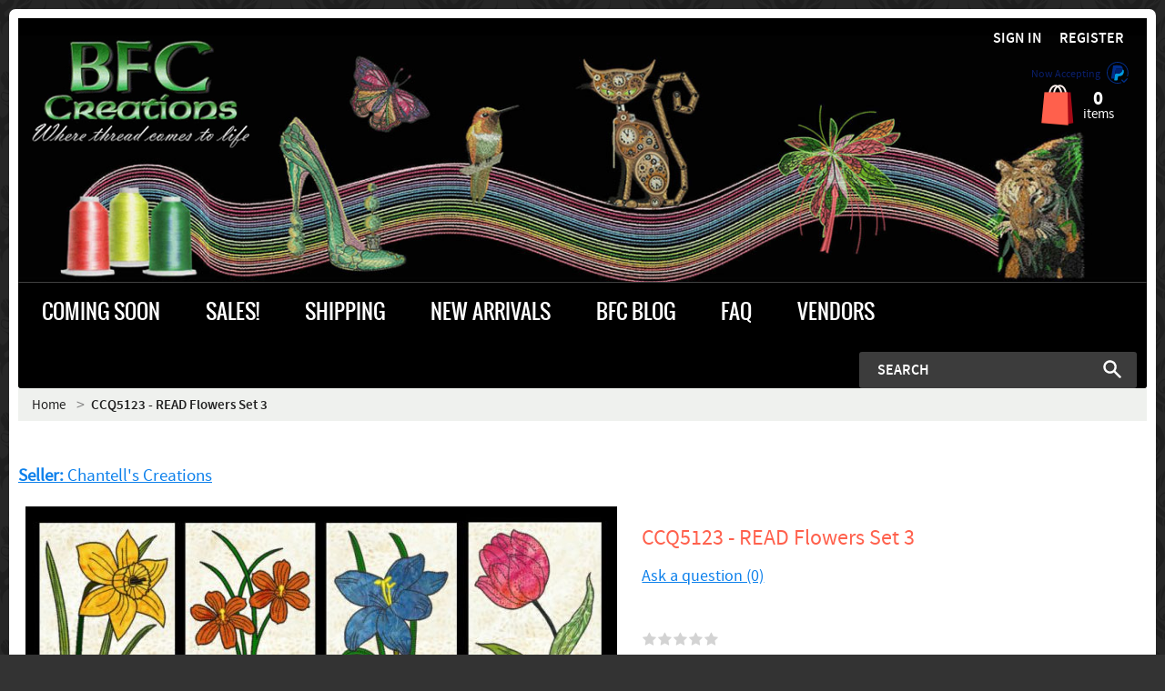

--- FILE ---
content_type: text/html; charset=utf-8
request_url: https://bfc-creations.com/?target=main&widget=XLite%5CView%5CSlidebar&_=1769307042613
body_size: 5101
content:
<div id="94531a5527eb812014a97fba3c39f505" class="ajax-container-loadable ctrl-customer-main widget-slidebar" title="BFC Home Page"  >
<script type='application/json' data-resource>
    {"widget":"XLite\\View\\Slidebar","css":["https:\/\/bfc-creations.com\/var\/resources\/default\/https\/screen\/69e3ed52aac771dc0ebc116ab8981095.css","skins\/customer\/modules\/Qualiteam\/BundleProducts\/custom.css","skins\/customer\/modules\/CDev\/Paypal\/style.css","skins\/customer\/modules\/CDev\/SimpleCMS\/css\/primary_menu.css","skins\/customer\/modules\/XC\/MailChimp\/body\/parts\/mcjs.css","skins\/BeautifullyFashioned\/customer\/style\/fonts\/stylesheet.css","skins\/customer\/modules\/QSL\/FlyoutCategoriesMenu\/flyout-menu.css","skins\/customer\/modules\/CDev\/SimpleCMS\/page\/style.css","var\/theme\/custom.css"],"js":["skins\/common\/vue\/vue.min.js","skins\/common\/vue\/vuex.min.js","skins\/common\/vue\/vue.loadable.js","skins\/common\/vue\/vue.registerComponent.js","skins\/common\/js\/vue\/vue.js","skins\/common\/js\/vue\/component.js","skins\/common\/modules\/XC\/FacebookMarketing\/pixel_core.js","skins\/common\/modules\/XC\/FacebookMarketing\/pixel_event.js","skins\/common\/modules\/CDev\/GoogleAnalytics\/universal\/ga-core.js","skins\/common\/modules\/CDev\/GoogleAnalytics\/universal\/ga-event.js","skins\/common\/modules\/CDev\/GoogleAnalytics\/universal\/action\/ecommerce\/ga-ec-full-refund.js","skins\/common\/modules\/CDev\/GoogleAnalytics\/universal\/action\/ecommerce\/ga-ec-purchase.js","skins\/common\/modules\/CDev\/GoogleAnalytics\/universal\/action\/ecommerce\/ga-ec-core.js","skins\/common\/modules\/CDev\/GoogleAnalytics\/universal\/action\/ecommerce\/ga-ec-change-item.js","skins\/customer\/modules\/CDev\/Paypal\/button\/paypal_commerce_platform\/sdk.js","skins\/customer\/modules\/CDev\/GoogleAnalytics\/universal\/action\/ecommerce\/ga-ec-impressions.js","skins\/customer\/modules\/CDev\/GoogleAnalytics\/universal\/action\/ecommerce\/ga-ec-product-click.js","skins\/customer\/modules\/CDev\/GoogleAnalytics\/universal\/action\/ecommerce\/ga-ec-product-details-shown.js","skins\/customer\/modules\/CDev\/GoogleAnalytics\/universal\/action\/ecommerce\/ga-ec-checkout-step.js","skins\/customer\/modules\/CDev\/GoogleAnalytics\/universal\/action\/ecommerce\/ga-change-shipping.js","skins\/customer\/modules\/CDev\/GoogleAnalytics\/universal\/action\/ecommerce\/ga-change-payment.js","skins\/customer\/modules\/CDev\/GoogleAnalytics\/universal\/action\/ecommerce\/ga-ec-checkout-complete.js","skins\/customer\/js\/jquery.mmenu\/jquery.mmenu.min.all.js","skins\/customer\/js\/slidebar.js","skins\/customer\/modules\/XC\/FacebookMarketing\/pixel\/view_content.js","skins\/customer\/modules\/XC\/FacebookMarketing\/pixel\/product.js","skins\/customer\/modules\/XC\/FacebookMarketing\/pixel\/add_to_cart.js","skins\/BeautifullyFashioned\/customer\/style\/template_js.js","skins\/customer\/modules\/QSL\/FlyoutCategoriesMenu\/flyout-menu.js"]}
</script>
<script type='application/json' data-preloaded-labels>{"widget":"XLite\\View\\Slidebar","labels":{"Menu":"Menu"}}</script>
<nav id="slidebar" data-mobile-navbar>
        <ul>
                    <li class="slidebar-categories">
                <span data-toggle="dropdown">Categories</span>
              <ul class="menu menu-tree catalog-categories catalog-categories-tree">
      
  
      <li >
      <a href="alphabets/" >Alphabets</a>
              <ul class="menu menu-tree">
  
      <li >
      <a href="alphabets/graceful-flora-alphabet/"  class="leaf">Graceful Floral Alphabet</a>
          </li>
      <li >
      <a href="alphabets/christmas-applique-alpha/"  class="leaf">Christmas Applique Alpha</a>
          </li>
      <li >
      <a href="alphabets/cutie-little-animals-alpha/"  class="leaf">Cute Little Animals Alpha</a>
          </li>
      <li >
      <a href="alphabets/lace-alpha/"  class="leaf">Lace Alpha</a>
          </li>
      <li >
      <a href="alphabets/spring-flowers-alphabet/"  class="leaf">Spring Flowers Alphabet</a>
          </li>
    
  </ul>

          </li>
      <li >
      <a href="picasso-style/"  class="leaf">Picasso Style</a>
          </li>
      <li >
      <a href="bargain-corners-1/" >Bargain Corners</a>
              <ul class="menu menu-tree">
  
      <li >
      <a href="bargain-corners-1/friday-specials-bargain-corner/"  class="leaf">Friday Specials Bargain Corner</a>
          </li>
    
  </ul>

          </li>
      <li >
      <a href="featured-artists/" >Featured Artists</a>
              <ul class="menu menu-tree">
  
      <li >
      <a href="featured-artists/designs-by-fred/" >Artist Fred Smilde</a>
              <ul class="menu menu-tree">
  
      <li >
      <a href="featured-artists/designs-by-fred/all-fred-s-designs/"  class="leaf">All Fred&#039;s Designs</a>
          </li>
      <li >
      <a href="featured-artists/designs-by-fred/fred-s-patriotic-designs/"  class="leaf">Fred&#039;s Patriotic Designs</a>
          </li>
      <li >
      <a href="featured-artists/designs-by-fred/native-american/"  class="leaf">Native American Designs</a>
          </li>
      <li >
      <a href="featured-artists/designs-by-fred/food-and-such/"  class="leaf">Food &amp; Such</a>
          </li>
      <li >
      <a href="featured-artists/designs-by-fred/stained-glass-and-quilt-blocks/"  class="leaf">Stained Glass &amp; Quilt Blocks</a>
          </li>
      <li >
      <a href="featured-artists/designs-by-fred/cats-and-dogs/"  class="leaf">Cats and Dogs</a>
          </li>
      <li >
      <a href="featured-artists/designs-by-fred/fred-s-animals/"  class="leaf">Fred&#039;s Animals</a>
          </li>
      <li >
      <a href="featured-artists/designs-by-fred/fs-miscellaneous/"  class="leaf">FS Miscellaneous</a>
          </li>
      <li >
      <a href="featured-artists/designs-by-fred/butterflies-and-insects/"  class="leaf">Butterflies, Insects &amp; Reptile</a>
          </li>
      <li >
      <a href="featured-artists/designs-by-fred/eagles-amp-falcons/"  class="leaf">Eagles, Hawks,. Owls &amp; Falcons</a>
          </li>
      <li >
      <a href="featured-artists/designs-by-fred/birds-large/"  class="leaf">Birds - Large</a>
          </li>
      <li >
      <a href="featured-artists/designs-by-fred/birds-roosters/"  class="leaf">Birds - Roosters</a>
          </li>
      <li >
      <a href="featured-artists/designs-by-fred/birds-small/"  class="leaf">Birds - Small</a>
          </li>
      <li >
      <a href="featured-artists/designs-by-fred/flowers/"  class="leaf">Flowers &amp; Foliage</a>
          </li>
      <li >
      <a href="featured-artists/designs-by-fred/holidays-fs/" >Holidays FS</a>
              <ul class="menu menu-tree">
  
      <li >
      <a href="featured-artists/designs-by-fred/holidays-fs/christmas-fs/"  class="leaf">Christmas FS</a>
          </li>
    
  </ul>

          </li>
      <li >
      <a href="featured-artists/designs-by-fred/horses-fs/"  class="leaf">Horses FS</a>
          </li>
      <li >
      <a href="featured-artists/designs-by-fred/asian-fs/"  class="leaf">Asian FS</a>
          </li>
      <li >
      <a href="featured-artists/designs-by-fred/landscapes/"  class="leaf">Landscapes</a>
          </li>
      <li >
      <a href="featured-artists/designs-by-fred/mechanical-amp-sports/"  class="leaf">Mechanical &amp; Sports</a>
          </li>
      <li >
      <a href="featured-artists/designs-by-fred/other-cultures/"  class="leaf">Other Cultures</a>
          </li>
      <li >
      <a href="featured-artists/designs-by-fred/people-and-fashion-fs/"  class="leaf">People and Fashion FS</a>
          </li>
      <li >
      <a href="featured-artists/designs-by-fred/quilt-squares-amp-circles/"  class="leaf">Quilt Squares &amp; Circles</a>
          </li>
      <li >
      <a href="featured-artists/designs-by-fred/the-arts-fs/"  class="leaf">The Arts FS</a>
          </li>
      <li >
      <a href="featured-artists/designs-by-fred/wild-cats-fs/"  class="leaf">Wild Cats FS</a>
          </li>
    
  </ul>

          </li>
      <li >
      <a href="featured-artists/rise-houen/"  class="leaf">Artist Rise Houen Inspired Designs</a>
          </li>
      <li >
      <a href="featured-artists/delight-s-fantasy-art/"  class="leaf">Artist Delight&#039;s Fantasy Art</a>
          </li>
      <li >
      <a href="featured-artists/sally-king/"  class="leaf">Artist Sally King Inspired Designs</a>
          </li>
      <li >
      <a href="featured-artists/ching-chou/"  class="leaf">Artist Ching Chou Inspired Designs</a>
          </li>
    
  </ul>

          </li>
      <li >
      <a href="bfc-machine-embroidery-designs/" >BFC Machine Embroidery Designs</a>
              <ul class="menu menu-tree">
  
      <li >
      <a href="bfc-machine-embroidery-designs/all-designs/"  class="leaf">All Designs Main</a>
          </li>
      <li >
      <a href="bfc-machine-embroidery-designs/quirky-characters/"  class="leaf">Quirky Characters</a>
          </li>
      <li >
      <a href="bfc-machine-embroidery-designs/weddings-and-babies/"  class="leaf">Weddings &amp; Babies</a>
          </li>
      <li >
      <a href="bfc-machine-embroidery-designs/free-standing-lace-fsl-/" >Free Standing Lace (FSL)</a>
              <ul class="menu menu-tree">
  
      <li >
      <a href="bfc-machine-embroidery-designs/free-standing-lace-fsl-/bowls/"  class="leaf">Bowls</a>
          </li>
      <li >
      <a href="bfc-machine-embroidery-designs/free-standing-lace-fsl-/sculpture/"  class="leaf">Sculpture &amp; More</a>
          </li>
    
  </ul>

          </li>
      <li >
      <a href="bfc-machine-embroidery-designs/animal-kingdom/" >Animal Kingdom</a>
              <ul class="menu menu-tree">
  
      <li >
      <a href="bfc-machine-embroidery-designs/animal-kingdom/animals/" >Animals</a>
              <ul class="menu menu-tree">
  
      <li >
      <a href="bfc-machine-embroidery-designs/animal-kingdom/animals/african-animals/"  class="leaf">African Animals</a>
          </li>
      <li >
      <a href="bfc-machine-embroidery-designs/animal-kingdom/animals/cartoon-cats/" >Cartoon Animals</a>
              <ul class="menu menu-tree">
  
      <li >
      <a href="bfc-machine-embroidery-designs/animal-kingdom/animals/cartoon-cats/whacky-quack-quack-family/"  class="leaf">Whacky Quack-Quack Family</a>
          </li>
      <li >
      <a href="bfc-machine-embroidery-designs/animal-kingdom/animals/cartoon-cats/suz-zoo-corner/"  class="leaf">Suz Zoo</a>
          </li>
    
  </ul>

          </li>
      <li >
      <a href="bfc-machine-embroidery-designs/animal-kingdom/animals/decorative/"  class="leaf">Decorative</a>
          </li>
      <li >
      <a href="bfc-machine-embroidery-designs/animal-kingdom/animals/baby-wildlife/" >Baby Wildlife</a>
              <ul class="menu menu-tree">
  
      <li >
      <a href="bfc-machine-embroidery-designs/animal-kingdom/animals/baby-wildlife/baby-animals/"  class="leaf">Baby Animals</a>
          </li>
    
  </ul>

          </li>
      <li >
      <a href="bfc-machine-embroidery-designs/animal-kingdom/animals/domestic-cats/" >Domestic Cats</a>
              <ul class="menu menu-tree">
  
      <li >
      <a href="bfc-machine-embroidery-designs/animal-kingdom/animals/domestic-cats/the-feline-zodiac/"  class="leaf">The Feline Zodiac</a>
          </li>
    
  </ul>

          </li>
      <li >
      <a href="bfc-machine-embroidery-designs/animal-kingdom/animals/dogs/"  class="leaf">Dogs</a>
          </li>
      <li >
      <a href="bfc-machine-embroidery-designs/animal-kingdom/animals/endangered-animals/"  class="leaf">Endangered Animals</a>
          </li>
      <li >
      <a href="bfc-machine-embroidery-designs/animal-kingdom/animals/horses/"  class="leaf">Horses</a>
          </li>
      <li >
      <a href="bfc-machine-embroidery-designs/animal-kingdom/animals/large-animals/"  class="leaf">Large Animals</a>
          </li>
      <li >
      <a href="bfc-machine-embroidery-designs/animal-kingdom/animals/small-animals/"  class="leaf">Small Animals</a>
          </li>
      <li >
      <a href="bfc-machine-embroidery-designs/animal-kingdom/animals/wild-cats/"  class="leaf">Wild Cats</a>
          </li>
      <li >
      <a href="bfc-machine-embroidery-designs/animal-kingdom/animals/wolves-amp-bears/"  class="leaf">Wolves &amp; Bears</a>
          </li>
    
  </ul>

          </li>
      <li >
      <a href="bfc-machine-embroidery-designs/animal-kingdom/aquatic/"  class="leaf">Aquatic</a>
          </li>
      <li >
      <a href="bfc-machine-embroidery-designs/animal-kingdom/birds/" >Birds</a>
              <ul class="menu menu-tree">
  
      <li >
      <a href="bfc-machine-embroidery-designs/animal-kingdom/birds/decorative-birds/"  class="leaf">Decorative Birds</a>
          </li>
      <li >
      <a href="bfc-machine-embroidery-designs/animal-kingdom/birds/eagles-hawks-amp-falcons/"  class="leaf">Eagles, Hawks &amp; Falcons</a>
          </li>
      <li >
      <a href="bfc-machine-embroidery-designs/animal-kingdom/birds/game-birds/"  class="leaf">Game Birds</a>
          </li>
      <li >
      <a href="bfc-machine-embroidery-designs/animal-kingdom/birds/hummingbirds/"  class="leaf">Hummingbirds</a>
          </li>
      <li >
      <a href="bfc-machine-embroidery-designs/animal-kingdom/birds/owls/"  class="leaf">Owls</a>
          </li>
      <li >
      <a href="bfc-machine-embroidery-designs/animal-kingdom/birds/peacocks/"  class="leaf">Peacocks</a>
          </li>
      <li >
      <a href="bfc-machine-embroidery-designs/animal-kingdom/birds/roosters-amp-chickens/"  class="leaf">Roosters &amp; Chickens</a>
          </li>
      <li >
      <a href="bfc-machine-embroidery-designs/animal-kingdom/birds/backyard-birds/"  class="leaf">Small Birds</a>
          </li>
      <li >
      <a href="bfc-machine-embroidery-designs/animal-kingdom/birds/tropical/"  class="leaf">Tropical</a>
          </li>
      <li >
      <a href="bfc-machine-embroidery-designs/animal-kingdom/birds/water-birds/"  class="leaf">Water Birds</a>
          </li>
    
  </ul>

          </li>
      <li >
      <a href="bfc-machine-embroidery-designs/animal-kingdom/insects/"  class="leaf">Butterflies &amp; Other Insects</a>
          </li>
      <li >
      <a href="bfc-machine-embroidery-designs/animal-kingdom/reptiles-amp-amhibians/"  class="leaf">Reptiles &amp; Amphibians</a>
          </li>
    
  </ul>

          </li>
      <li >
      <a href="bfc-machine-embroidery-designs/bfc-anniversary-designs/" >BFC Anniversary Designs</a>
              <ul class="menu menu-tree">
  
      <li >
      <a href="bfc-machine-embroidery-designs/bfc-anniversary-designs/21st-anniversary/"  class="leaf">21st Anniversary</a>
          </li>
      <li >
      <a href="bfc-machine-embroidery-designs/bfc-anniversary-designs/20th-anniversary-designs/"  class="leaf">20th Anniversary Designs</a>
          </li>
      <li >
      <a href="bfc-machine-embroidery-designs/bfc-anniversary-designs/2019/"  class="leaf">2019</a>
          </li>
      <li >
      <a href="bfc-machine-embroidery-designs/bfc-anniversary-designs/2025-anniversary-designs/"  class="leaf">2025 Anniversary Designs</a>
          </li>
      <li >
      <a href="bfc-machine-embroidery-designs/bfc-anniversary-designs/2018/"  class="leaf">2018</a>
          </li>
      <li >
      <a href="bfc-machine-embroidery-designs/bfc-anniversary-designs/2017/"  class="leaf">2017</a>
          </li>
      <li >
      <a href="bfc-machine-embroidery-designs/bfc-anniversary-designs/2016/"  class="leaf">2016</a>
          </li>
      <li >
      <a href="bfc-machine-embroidery-designs/bfc-anniversary-designs/2015/"  class="leaf">2015</a>
          </li>
      <li >
      <a href="bfc-machine-embroidery-designs/bfc-anniversary-designs/2014/"  class="leaf">2014</a>
          </li>
      <li >
      <a href="bfc-machine-embroidery-designs/bfc-anniversary-designs/2013/"  class="leaf">2013</a>
          </li>
      <li >
      <a href="bfc-machine-embroidery-designs/bfc-anniversary-designs/2012/"  class="leaf">2012</a>
          </li>
      <li >
      <a href="bfc-machine-embroidery-designs/bfc-anniversary-designs/2011/"  class="leaf">2011</a>
          </li>
    
  </ul>

          </li>
      <li >
      <a href="bfc-machine-embroidery-designs/art-nouveau/"  class="leaf">Art Nouveau &amp; Art Deco</a>
          </li>
      <li >
      <a href="bfc-machine-embroidery-designs/bags/"  class="leaf">Bags</a>
          </li>
      <li >
      <a href="bfc-machine-embroidery-designs/commercial-size-designs/"  class="leaf">Commercial Size Designs</a>
          </li>
      <li >
      <a href="bfc-machine-embroidery-designs/blackwork/"  class="leaf">Blackwork</a>
          </li>
      <li >
      <a href="bfc-machine-embroidery-designs/combo-sets/"  class="leaf">Combo Sets</a>
          </li>
      <li >
      <a href="bfc-machine-embroidery-designs/cultures-around-the-world/" >Cultures Around the World</a>
              <ul class="menu menu-tree">
  
      <li >
      <a href="bfc-machine-embroidery-designs/cultures-around-the-world/african/"  class="leaf">African</a>
          </li>
      <li >
      <a href="bfc-machine-embroidery-designs/cultures-around-the-world/australia-amp-new-zealand/"  class="leaf">Australia &amp; New Zealand</a>
          </li>
      <li >
      <a href="bfc-machine-embroidery-designs/cultures-around-the-world/celtic/"  class="leaf">Celtic</a>
          </li>
      <li >
      <a href="bfc-machine-embroidery-designs/cultures-around-the-world/chinese/"  class="leaf">Chinese</a>
          </li>
      <li >
      <a href="bfc-machine-embroidery-designs/cultures-around-the-world/eqypt/"  class="leaf">Eqypt</a>
          </li>
      <li >
      <a href="bfc-machine-embroidery-designs/cultures-around-the-world/europe/"  class="leaf">Europe</a>
          </li>
      <li >
      <a href="bfc-machine-embroidery-designs/cultures-around-the-world/indian/"  class="leaf">India</a>
          </li>
      <li >
      <a href="bfc-machine-embroidery-designs/cultures-around-the-world/indonesian/"  class="leaf">Indonesian</a>
          </li>
      <li >
      <a href="bfc-machine-embroidery-designs/cultures-around-the-world/japanese/"  class="leaf">Japanese</a>
          </li>
      <li >
      <a href="bfc-machine-embroidery-designs/cultures-around-the-world/mexican/"  class="leaf">Mexican</a>
          </li>
      <li >
      <a href="bfc-machine-embroidery-designs/cultures-around-the-world/native-american/"  class="leaf">Native American</a>
          </li>
      <li >
      <a href="bfc-machine-embroidery-designs/cultures-around-the-world/persian/"  class="leaf">Persian</a>
          </li>
      <li >
      <a href="bfc-machine-embroidery-designs/cultures-around-the-world/russian/"  class="leaf">Russian</a>
          </li>
      <li >
      <a href="bfc-machine-embroidery-designs/cultures-around-the-world/south-african/"  class="leaf">South African</a>
          </li>
      <li >
      <a href="bfc-machine-embroidery-designs/cultures-around-the-world/south-america/"  class="leaf">South America</a>
          </li>
      <li >
      <a href="bfc-machine-embroidery-designs/cultures-around-the-world/turkish/"  class="leaf">Turkish</a>
          </li>
    
  </ul>

          </li>
      <li >
      <a href="bfc-machine-embroidery-designs/decorative-amp-paisley/"  class="leaf">Decorative, Paisley &amp; Applique</a>
          </li>
      <li >
      <a href="bfc-machine-embroidery-designs/fantasy/"  class="leaf">Fantasy &amp; Whimsy</a>
          </li>
      <li >
      <a href="bfc-machine-embroidery-designs/fruits-amp-veggies/"  class="leaf">Fruits, Veggies &amp; Herbs</a>
          </li>
      <li >
      <a href="bfc-machine-embroidery-designs/holidays/" >Holidays &amp; Special Occasions</a>
              <ul class="menu menu-tree">
  
      <li >
      <a href="bfc-machine-embroidery-designs/holidays/christmas/"  class="leaf">Christmas</a>
          </li>
      <li >
      <a href="bfc-machine-embroidery-designs/holidays/easter/"  class="leaf">Easter</a>
          </li>
      <li >
      <a href="bfc-machine-embroidery-designs/holidays/fourth-of-july/"  class="leaf">Fourth of July - Patriotic</a>
          </li>
      <li >
      <a href="bfc-machine-embroidery-designs/holidays/halloween/"  class="leaf">Halloween</a>
          </li>
      <li >
      <a href="bfc-machine-embroidery-designs/holidays/new-year-s-day/"  class="leaf">New Year&#039;s Day</a>
          </li>
      <li >
      <a href="bfc-machine-embroidery-designs/holidays/thanksgiving-amp-autumn/"  class="leaf">Thanksgiving &amp; Autumn</a>
          </li>
      <li >
      <a href="bfc-machine-embroidery-designs/holidays/valentine-s-day/"  class="leaf">Valentine&#039;s Day</a>
          </li>
    
  </ul>

          </li>
      <li >
      <a href="bfc-machine-embroidery-designs/kitchen-decor-amp-more/"  class="leaf">Kitchen Decor &amp; More</a>
          </li>
      <li >
      <a href="bfc-machine-embroidery-designs/libraries/" >Libraries</a>
              <ul class="menu menu-tree">
  
      <li >
      <a href="bfc-machine-embroidery-designs/libraries/flora/"  class="leaf">Flora</a>
          </li>
      <li >
      <a href="bfc-machine-embroidery-designs/libraries/backgrounds/"  class="leaf">Backgrounds</a>
          </li>
    
  </ul>

          </li>
      <li >
      <a href="bfc-machine-embroidery-designs/mechanical/" >Mechanical</a>
              <ul class="menu menu-tree">
  
      <li >
      <a href="bfc-machine-embroidery-designs/mechanical/boats-and-ships/"  class="leaf">Boats and Ships</a>
          </li>
      <li >
      <a href="bfc-machine-embroidery-designs/mechanical/cars/"  class="leaf">Cars</a>
          </li>
      <li >
      <a href="bfc-machine-embroidery-designs/mechanical/motorcycles/"  class="leaf">Motorcycles</a>
          </li>
      <li >
      <a href="bfc-machine-embroidery-designs/mechanical/planes/"  class="leaf">Planes</a>
          </li>
      <li >
      <a href="bfc-machine-embroidery-designs/mechanical/trains/"  class="leaf">Trains</a>
          </li>
    
  </ul>

          </li>
      <li >
      <a href="bfc-machine-embroidery-designs/outer-space/"  class="leaf">Outer Space</a>
          </li>
      <li >
      <a href="bfc-machine-embroidery-designs/fashion/"  class="leaf">People &amp; Fashion</a>
          </li>
      <li >
      <a href="bfc-machine-embroidery-designs/plant-and-fungi-kingdoms/" >Plant and Fungi Kingdoms</a>
              <ul class="menu menu-tree">
  
      <li >
      <a href="bfc-machine-embroidery-designs/plant-and-fungi-kingdoms/assorted-flowers/"  class="leaf">Assorted Flowers</a>
          </li>
      <li >
      <a href="bfc-machine-embroidery-designs/plant-and-fungi-kingdoms/decorative-pf/"  class="leaf">Decorative PF</a>
          </li>
      <li >
      <a href="bfc-machine-embroidery-designs/plant-and-fungi-kingdoms/bouquets/"  class="leaf">Bouquets</a>
          </li>
      <li >
      <a href="bfc-machine-embroidery-designs/plant-and-fungi-kingdoms/mushrooms/"  class="leaf">Mushrooms</a>
          </li>
      <li >
      <a href="bfc-machine-embroidery-designs/plant-and-fungi-kingdoms/orchids/"  class="leaf">Orchids</a>
          </li>
      <li >
      <a href="bfc-machine-embroidery-designs/plant-and-fungi-kingdoms/poppies/"  class="leaf">Poppies</a>
          </li>
      <li >
      <a href="bfc-machine-embroidery-designs/plant-and-fungi-kingdoms/roses/"  class="leaf">Roses</a>
          </li>
      <li >
      <a href="bfc-machine-embroidery-designs/plant-and-fungi-kingdoms/trees-and-foliage/"  class="leaf">Trees and Foliage</a>
          </li>
      <li >
      <a href="bfc-machine-embroidery-designs/plant-and-fungi-kingdoms/tropical-flowers/"  class="leaf">Tropical Flowers</a>
          </li>
    
  </ul>

          </li>
      <li >
      <a href="bfc-machine-embroidery-designs/pocket-toppers/"  class="leaf">Pocket Toppers</a>
          </li>
      <li >
      <a href="bfc-machine-embroidery-designs/quilting/" >Quilting</a>
              <ul class="menu menu-tree">
  
      <li >
      <a href="bfc-machine-embroidery-designs/quilting/quiltables/"  class="leaf">Quiltables</a>
          </li>
      <li >
      <a href="bfc-machine-embroidery-designs/quilting/quilt-blocks/" >Quilt Blocks</a>
              <ul class="menu menu-tree">
  
      <li >
      <a href="bfc-machine-embroidery-designs/quilting/quilt-blocks/collect-a-block/"  class="leaf">Collect-a-Block</a>
          </li>
    
  </ul>

          </li>
      <li >
      <a href="bfc-machine-embroidery-designs/quilting/quilt-in-the-hoop-qih-/"  class="leaf">Quilt in the Hoop (QIH)</a>
          </li>
      <li >
      <a href="bfc-machine-embroidery-designs/quilting/quilt-projects/"  class="leaf">Quilt Projects</a>
          </li>
    
  </ul>

          </li>
      <li >
      <a href="bfc-machine-embroidery-designs/religious/"  class="leaf">Religious Designs</a>
          </li>
      <li >
      <a href="bfc-machine-embroidery-designs/sewing/"  class="leaf">Sewing</a>
          </li>
      <li >
      <a href="bfc-machine-embroidery-designs/stained-glass/" >Stained Glass</a>
              <ul class="menu menu-tree">
  
      <li >
      <a href="bfc-machine-embroidery-designs/stained-glass/flora-amp-fauna/"  class="leaf">Flora &amp; Fauna</a>
          </li>
      <li >
      <a href="bfc-machine-embroidery-designs/stained-glass/ornaments-amp-suncatchers/"  class="leaf">Ornaments &amp; Suncatchers</a>
          </li>
      <li >
      <a href="bfc-machine-embroidery-designs/stained-glass/church-windows/"  class="leaf">Rose &amp; Church Windows</a>
          </li>
      <li >
      <a href="bfc-machine-embroidery-designs/stained-glass/tiffany/"  class="leaf">Tiffany</a>
          </li>
    
  </ul>

          </li>
      <li >
      <a href="bfc-machine-embroidery-designs/steampunk-amp-hipster/"  class="leaf">Steampunk, Hipster &amp; Fractal</a>
          </li>
      <li >
      <a href="bfc-machine-embroidery-designs/sports-amp-games/"  class="leaf">Sports &amp; Games</a>
          </li>
      <li >
      <a href="bfc-machine-embroidery-designs/music/"  class="leaf">The Arts</a>
          </li>
      <li >
      <a href="bfc-machine-embroidery-designs/travel/"  class="leaf">Travel</a>
          </li>
      <li >
      <a href="bfc-machine-embroidery-designs/tribal-designs/"  class="leaf">Tribal Designs</a>
          </li>
      <li >
      <a href="bfc-machine-embroidery-designs/wall-hangings/" >Wall Hangings</a>
              <ul class="menu menu-tree">
  
      <li >
      <a href="bfc-machine-embroidery-designs/wall-hangings/art-quilts/"  class="leaf">Art Quilts</a>
          </li>
      <li >
      <a href="bfc-machine-embroidery-designs/wall-hangings/large-embroidered-pictures/"  class="leaf">Large Embroidered Pictures</a>
          </li>
      <li >
      <a href="bfc-machine-embroidery-designs/wall-hangings/tiled-designs/" >Windows (Tiled) Designs</a>
              <ul class="menu menu-tree">
  
      <li >
      <a href="bfc-machine-embroidery-designs/wall-hangings/tiled-designs/the-seagulls/"  class="leaf">The Seagulls</a>
          </li>
    
  </ul>

          </li>
    
  </ul>

          </li>
      <li >
      <a href="bfc-machine-embroidery-designs/victorian/"  class="leaf">Vintage &amp; Victorian</a>
          </li>
    
  </ul>

          </li>
      <li >
      <a href="single-designs/" >Single Designs</a>
              <ul class="menu menu-tree">
  
      <li >
      <a href="single-designs/all-singles/"  class="leaf">All Singles</a>
          </li>
      <li >
      <a href="single-designs/animals/"  class="leaf">Animals &amp; Reptiles</a>
          </li>
      <li >
      <a href="single-designs/art-deco-and-art-nouveau/"  class="leaf">Art Deco &amp; Art Nouveau</a>
          </li>
      <li >
      <a href="single-designs/asian/"  class="leaf">Asian</a>
          </li>
      <li >
      <a href="single-designs/birds/"  class="leaf">Birds SING</a>
          </li>
      <li >
      <a href="single-designs/butterflies-and-insects/"  class="leaf">Butterflies and Insects</a>
          </li>
      <li >
      <a href="single-designs/ching-chou-designs/"  class="leaf">Ching Chou Designs</a>
          </li>
      <li >
      <a href="single-designs/commercial-size/"  class="leaf">Commercial Size</a>
          </li>
      <li >
      <a href="single-designs/dogs/"  class="leaf">Dogs SING</a>
          </li>
      <li >
      <a href="single-designs/domestic-cats/"  class="leaf">Domestic Cats SING</a>
          </li>
      <li >
      <a href="single-designs/decorative-amp-projects/"  class="leaf">Decorative &amp; Projects</a>
          </li>
      <li >
      <a href="single-designs/fantasy/"  class="leaf">Fantasy</a>
          </li>
      <li >
      <a href="single-designs/fsl-free-standing-lace/"  class="leaf">FSL - Free Standing Lace</a>
          </li>
      <li >
      <a href="single-designs/fred-s-singles/"  class="leaf">FRED&#039;s SINGLES</a>
          </li>
      <li >
      <a href="single-designs/fish-amp-marine-life/"  class="leaf">Fish, Marine Life &amp; Amphibian</a>
          </li>
      <li >
      <a href="single-designs/floral/"  class="leaf">Flowers and Foliage</a>
          </li>
      <li >
      <a href="single-designs/kitchen-food-etc/"  class="leaf">Kitchen-Food-Etc</a>
          </li>
      <li >
      <a href="single-designs/hipster-fractal-and-steampunk/"  class="leaf">Hipster, Fractal and Steampunk</a>
          </li>
      <li >
      <a href="single-designs/holidays/" >Holidays</a>
              <ul class="menu menu-tree">
  
      <li >
      <a href="single-designs/holidays/christmas/"  class="leaf">Christmas Singles</a>
          </li>
    
  </ul>

          </li>
      <li >
      <a href="single-designs/mechanical/"  class="leaf">Mechanical SING</a>
          </li>
      <li >
      <a href="single-designs/native-american/"  class="leaf">Native American SING</a>
          </li>
      <li >
      <a href="single-designs/patriotic/"  class="leaf">Patriotic</a>
          </li>
      <li >
      <a href="single-designs/people/"  class="leaf">People</a>
          </li>
      <li >
      <a href="single-designs/quilting/"  class="leaf">Quilting SING</a>
          </li>
      <li >
      <a href="single-designs/quotes/"  class="leaf">Quotes</a>
          </li>
      <li >
      <a href="single-designs/rick-s-gang/"  class="leaf">Rick&#039;s Gang</a>
          </li>
      <li >
      <a href="single-designs/sally-king-designs/"  class="leaf">Sally King Designs</a>
          </li>
      <li >
      <a href="single-designs/stained-glass/"  class="leaf">Stained Glass SING</a>
          </li>
      <li >
      <a href="single-designs/string-art/"  class="leaf">String Art SING</a>
          </li>
      <li >
      <a href="single-designs/the-arts-sd/"  class="leaf">The Arts SD</a>
          </li>
      <li >
      <a href="single-designs/trades-and-professions/"  class="leaf">Trades &amp; Professions</a>
          </li>
      <li >
      <a href="single-designs/the-west-us-/"  class="leaf">The West (US)</a>
          </li>
    
  </ul>

          </li>
      <li >
      <a href="chantell-s-creations-designs/" >Chantell&#039;s Creations Designs</a>
              <ul class="menu menu-tree">
  
      <li >
      <a href="chantell-s-creations-designs/sales-/"  class="leaf">SALES!!!!!</a>
          </li>
      <li >
      <a href="chantell-s-creations-designs/raw-edge-applique-designs/"  class="leaf">Raw Edge Appliqué Designs</a>
          </li>
      <li >
      <a href="chantell-s-creations-designs/70-discount/"  class="leaf">70% Discount</a>
          </li>
      <li >
      <a href="chantell-s-creations-designs/quilt-in-the-hoop/"  class="leaf">Quilt in the hoop</a>
          </li>
      <li >
      <a href="chantell-s-creations-designs/string-art/"  class="leaf">String Art CC</a>
          </li>
      <li >
      <a href="chantell-s-creations-designs/black-work/"  class="leaf">Black Work</a>
          </li>
      <li >
      <a href="chantell-s-creations-designs/traditional-squares-done-in-applique-/"  class="leaf">Traditional Squares (Done in Appliqué)</a>
          </li>
      <li >
      <a href="chantell-s-creations-designs/quilt-scapes/"  class="leaf">Quilt Scapes</a>
          </li>
      <li >
      <a href="chantell-s-creations-designs/singles-and-mini-sets/"  class="leaf">Singles and Mini Sets</a>
          </li>
      <li >
      <a href="chantell-s-creations-designs/pieced-quilts/"  class="leaf">Pieced Quilts</a>
          </li>
      <li >
      <a href="chantell-s-creations-designs/redwork-and-colourwork/"  class="leaf">Redwork and Colourwork</a>
          </li>
      <li >
      <a href="chantell-s-creations-designs/doilies-and-bowls/"  class="leaf">Doilies and Bowls</a>
          </li>
      <li >
      <a href="chantell-s-creations-designs/flowers/"  class="leaf">Flowers CC</a>
          </li>
      <li >
      <a href="chantell-s-creations-designs/leaves/"  class="leaf">Leaves</a>
          </li>
      <li >
      <a href="chantell-s-creations-designs/purses-and-totes/"  class="leaf">Purses and Totes</a>
          </li>
      <li >
      <a href="chantell-s-creations-designs/seasonal/"  class="leaf">Seasonal</a>
          </li>
      <li >
      <a href="chantell-s-creations-designs/towel-toppers/"  class="leaf">Towel Toppers</a>
          </li>
      <li >
      <a href="chantell-s-creations-designs/placemats-coasters-and-mug-rugs/"  class="leaf">Placemats, Coasters and Mug Rugs</a>
          </li>
      <li >
      <a href="chantell-s-creations-designs/home-hexagon-of-the-month-excitement-series-/"  class="leaf">HOME ( Hexagon of the Month Excitement Series)</a>
          </li>
      <li >
      <a href="chantell-s-creations-designs/qi-quarter-inch-quilt-sets/"  class="leaf">QI  - Quarter Inch Quilt sets</a>
          </li>
      <li >
      <a href="chantell-s-creations-designs/pebble-quilting/"  class="leaf">Pebble Quilting</a>
          </li>
      <li >
      <a href="chantell-s-creations-designs/points-quilt-sets/"  class="leaf">Points Quilt Sets</a>
          </li>
      <li >
      <a href="chantell-s-creations-designs/borders-and-sashing/"  class="leaf">Borders and Sashing</a>
          </li>
      <li >
      <a href="chantell-s-creations-designs/crumbs-and-scraps/"  class="leaf">Crumbs and Scraps</a>
          </li>
      <li >
      <a href="chantell-s-creations-designs/on-the-edge/"  class="leaf">On The Edge</a>
          </li>
    
  </ul>

          </li>
      <li >
      <a href="red-moon-gardens/" >Red Moon Gardens</a>
              <ul class="menu menu-tree">
  
      <li >
      <a href="red-moon-gardens/sales-/"  class="leaf">RMG SALES!</a>
          </li>
      <li >
      <a href="red-moon-gardens/sets/"  class="leaf">Sets</a>
          </li>
      <li >
      <a href="red-moon-gardens/louis-renard/"  class="leaf">Louis Renard Fanciful Fish</a>
          </li>
      <li >
      <a href="red-moon-gardens/beardsley/"  class="leaf">Beardsley</a>
          </li>
      <li >
      <a href="red-moon-gardens/birds/"  class="leaf">Birds RM</a>
          </li>
      <li >
      <a href="red-moon-gardens/flowers/"  class="leaf">Flowers RM</a>
          </li>
      <li >
      <a href="red-moon-gardens/photo-stitch/"  class="leaf">Photo Stitch</a>
          </li>
      <li >
      <a href="red-moon-gardens/vintage-art/"  class="leaf">Vintage Art</a>
          </li>
    
  </ul>

          </li>
      <li >
      <a href="tutorials/" >Free Tutorials &amp; More</a>
              <ul class="menu menu-tree">
  
      <li >
      <a href="tutorials/free-tutorials-amp-inspiration/"  class="leaf">Free Tutorials &amp; Inspiration</a>
          </li>
      <li >
      <a href="tutorials/free-designs/"  class="leaf">Free Designs</a>
          </li>
    
  </ul>

          </li>
    
      

  </ul>

            </li>
                
  
                
    
    <li  class="leaf first">
          <a href="https://bfc-creations.com/coming-soon.html" ><span>Coming Soon</span></a>
                    </li>
          
    
    <li  class="leaf">
          <a href="https://bfc-creations.com/sales.html" ><span>SALES!</span></a>
                    </li>
          
    
    <li  class="leaf">
          <a href="shipping.html" ><span>Shipping</span></a>
                    </li>
          
    
    <li  class="leaf">
          <a href="newarrivals/" ><span>New arrivals</span></a>
                    </li>
          
    
    <li  class="leaf">
          <a href="blog.html" ><span>BFC BLOG</span></a>
                    </li>
          
    
    <li  class="leaf">
          <a href="?target=faq" ><span>FAQ</span></a>
                    </li>
          
    
    <li  class="leaf has-sub">
          <a href="/bfc-vendors.html/" ><span>Vendors</span></a>
            <ul>
    
    
    <li  class="leaf">
          <a href="/chantells-creations" ><span>Chantells Creations</span></a>
                    </li>
          
    
    <li  class="leaf last">
          <a href="/red-moon-gardens-1" ><span>Red Moon Gardens</span></a>
          </li>
  </ul></li>

    </ul>
    </nav>
</div>

--- FILE ---
content_type: text/javascript
request_url: https://bfc-creations.com/var/resources/js/328f593063186d969819555e537aeef4e854905cab93a884b169d62d55fe06b6.js?1766761749
body_size: 8633
content:

/* AUTOGENERATED: controller.js */
(function($){var tooltipEnabled=true;if(tooltipEnabled)core.microhandlers.add('tooltip','.tooltip-main',function(){if(this.tooltipAssigned!==true){this.tooltipAssigned=true;attachTooltip(jQuery('i',this),jQuery('.help-text',this).hide().html())}})})(jQuery);;
/* AUTOGENERATED: ask_question.js */
jQuery(document).ready(function(){var dialogLink;core.microhandlers.add('askProductQuestionPopup','button.ask-question',function(){var params=core.getCommentedData(this,'url_params');jQuery(this).click(function(event){dialogLink=event.currentTarget;loadDialogByLink(event.currentTarget,URLHandler.buildURL({target:params.target,widget:params.widget,product_id:params.product_id,fromURL:(self.location+'')}),{width:'auto'},null,this);return false})});core.microhandlers.add('askQuestionPopupForm','.ask-question-dialog form',function(event){this.commonController.enableBackgroundSubmit();var f=this.commonController.getErrorPlace;this.commonController.getErrorPlace=function(){if(!this.errorPlace){var box=f.apply(this);box.remove().insertBefore(this.$form.find('button[type="submit"]').eq(0))};return this.errorPlace};core.bind('productQuestionAdded',function(){popup.close();dialogLink.linkedDialog=null})});core.microhandlers.add('scrollToProductQuestionsTab','.number-of-product-questions',function(){var initialURL=document.location.toString().split('#')[0];if(typeof ProductDetailsView.prototype.openTab!=='function')return;jQuery('a',this).click(function(event){event.preventDefault();var $tab=jQuery($('.product-details .product-details-tabs a[data-id="product-details-tab-questions"]'));ProductDetailsView.prototype.openTab($tab);if(history.replaceState){history.replaceState(null,null,initialURL+'#'+$tab.data('id'))}else self.location.hash=$tab.data('id');$('html, body').animate({scrollTop:$('.product-details .product-details-tabs').offset().top-100},800,'easeInOutCubic').on('mousewheel',function(){$(this).stop()})})})});;
/* AUTOGENERATED: controller.js */
function ProductQuestionsController(){"use strict";this.callSupermethod('constructor',arguments);this.init()};extend(ProductQuestionsController,AController);jQuery.extend(ProductQuestionsController.prototype,(function(){"use strict";return{name:'ProductQuestionsController',findPattern:'#product-details-tab-questions .product-questions-view',block:null,product_id:null,displayMode:'quick',init:function(){this.displayMode=core.getCommentedData(this.base,'displayMode');this.product_id=core.getCommentedData(this.base,'product_id');this.block=new ProductQuestionsView(this.base);core.bind('productQuestionAdded',_.bind(this.reloadQuestions,this));core.bind('loader.loaded',_.bind(this.assignHandlers,this));this.assignHandlers()},reloadQuestions:function(){this.block.load({product_id:this.product_id,displayMode:this.displayMode})},assignHandlers:function(){var self=this;jQuery('.show-all-product-questions a').click(function(event){self.loadAllQuestions();event.stopPropagation();return false})},loadAllQuestions:function(){this.changeDisplayMode('full')},changeDisplayMode:function(displayMode){this.displayMode=displayMode;this.reloadQuestions()}}}()));core.autoload(ProductQuestionsController)
function ProductQuestionsView(base){"use strict";this.callSupermethod('constructor',arguments)};extend(ProductQuestionsView,ALoadable);jQuery.extend(ProductQuestionsView.prototype,(function(){"use strict";return{shadeWidget:true,widgetTarget:'product',widgetClass:'\\XLite\\Module\\QSL\\ProductQuestions\\View\\ProductQuestions'}}()));;
/* AUTOGENERATED: rating.js */
function VoteBarController(base){this.callSupermethod('constructor',arguments);var form=jQuery(this.base).closest('form').get(0);if(form)this.productId=jQuery('input[name=product_id]',form).eq(0).val();if(this.productId){this.returnTarget=jQuery('input[name=return_target]',form).eq(0).val();this.block=new VoteBarView(this.base,this.productId,this.returnTarget)}};extend(VoteBarController,AController);VoteBarController.prototype.name='VoteBarController';VoteBarController.prototype.findPattern='.product-average-rating';VoteBarController.prototype.block=null;VoteBarController.prototype.buttonsBlock=null;VoteBarController.prototype.initialize=function(){var o=this;this.base.bind('reload',function(event,box){event.stopImmediatePropagation();o.bind(box)})}
function VoteBarClick(obj){if(!obj._rating)obj._rating=parseInt(jQuery(obj).attr('class').match(/\d+/));jQuery(obj).closest('.vote-bar.editable').find('input[name=rating]').val(obj._rating);mainObj=jQuery(obj).closest('.vote-bar.editable').get(0);mainObj._rating=obj._rating;return false}
function VoteBarView(base,productId,returnTarget){this.callSupermethod('constructor',arguments);this.productId=productId;this.returnTarget=returnTarget;this.linkClickHandler=function(event){event.stopPropagation();return false}};extend(VoteBarView,ALoadable);VoteBarView.prototype.productId=null;VoteBarView.prototype.returnTarget=null;VoteBarView.prototype.rating=null;VoteBarView.prototype.shadeWidget=true;VoteBarView.prototype.widgetTarget='review';VoteBarView.prototype.widgetClass='\\XLite\\Module\\XC\\Reviews\\View\\AverageRating';VoteBarView.prototype.prevFormActionValue='';VoteBarView.prototype.prevFormActionInput=null;VoteBarView.prototype.prevShadeWidget=null;VoteBarView.prototype.postprocess=function(isSuccess,initial){this.callSupermethod('postprocess',arguments);if(isSuccess){var o=this,widgetClass=jQuery('input[name=target_widget]',o.base).eq(0).val();if(widgetClass)this.widgetClass=widgetClass;jQuery(this.base).find('.vote-bar.editable .stars-row.hovered .star-single').bind('click',function(event){VoteBarClick(this);return o.rateProduct(event,jQuery(this))});jQuery(this.base).bind('re-load',_.throttle(function(event){o.load()},1e3,{trailing:false}));this.base.closest('form').eq(0).commonController('bindElements')}};VoteBarView.prototype.getParams=function(params){params=this.callSupermethod('getParams',arguments);params.product_id=this.productId;if(this.widgetMode)params.widgetMode=this.widgetMode;return params};VoteBarView.prototype.rateProduct=_.throttle(function(event,block){var form=jQuery(block).closest('.product-average-rating'),rating=jQuery('input[name=rating]',form).eq(0).val();this.rating=rating;var productId=jQuery(block).closest('form').find('input[name=product_id]').eq(0).val();if(productId)this.productId=productId;var widgetMode=jQuery(block).closest('form').find('input[name=widgetMode]').eq(0).val();if(widgetMode)this.widgetMode=widgetMode;var blocksThatNeedToBeRefreshed;if(productId){blocksThatNeedToBeRefreshed=jQuery('input[name="product_id"]').filter(function(){return($(this).val()==productId)}).closest('form').filter(function(){return($(this).find(VoteBarController.prototype.findPattern).length>0)})}else blocksThatNeedToBeRefreshed=jQuery(block).closest('form');core.post(URLHandler.buildURL({target:'review',action:'rate'}),function(){jQuery(VoteBarController.prototype.findPattern,blocksThatNeedToBeRefreshed).trigger('re-load')},{product_id:productId,rating:rating});return false},1e3,{trailing:false});VoteBarView.prototype.postprocessRateProduct=function(XMLHttpRequest,textStatus,data,isValid){};core.autoload(VoteBarController);core.bind('list.products.postprocess',function(){core.autoload(VoteBarController)});core.bind('block.product.details.postprocess',function(){core.autoload(VoteBarController)});CommonForm.elementControllers.push({pattern:'.vote-bar.editable .stars-row.hovered .star-single',handler:function(){jQuery(this).hover(function(){if(!this._previous)this._previous=jQuery(this).prevAll();this._previous.each(function(index){jQuery(this).addClass('over')});jQuery(this).addClass('over')},function(){if(!this._previous)this._previous=jQuery(this).prevAll();this._previous.each(function(index){jQuery(this).removeClass('over')});jQuery(this).removeClass('over')}).click(function(){return VoteBarClick(this)})}});CommonForm.elementControllers.push({pattern:'.vote-bar.editable',handler:function(){jQuery(this).hover(function(){jQuery('.stars-row.hovered',this).show()},function(){if(!this._rating){if(!this._previous)this._previous=jQuery(this).children('.star-single');this._previous.each(function(index){jQuery(this).removeClass('over')});jQuery('.stars-row.hovered',this).hide()}else{var rating=this._rating;jQuery('.stars-row.hovered',this).find('.star-single').each(function(index){var j=parseInt(jQuery(this).attr('class').match(/\d+/));if(j>rating){jQuery(this).removeClass('over')}else jQuery(this).addClass('over')})}})}});CommonForm.elementControllers.push({pattern:'div.icon-help',handler:function(){var $tooltip=jQuery('#'+jQuery(this).attr('id')+'_tooltip');jQuery(this).hover(function(){$tooltip.css({display:'block'})},function(){$tooltip.css({display:'none'})})}});;
/* AUTOGENERATED: items_list.js */
function ListsController(base){ListsController.superclass.constructor.apply(this,arguments);if(this.base&&this.base.length)this.block=this.getListView()};extend(ListsController,AController);ListsController.prototype.name='ItemsListController';ListsController.prototype.findPattern='.items-list';ListsController.prototype.block=null;ListsController.prototype.selfUpdated=false;ListsController.prototype.getListView=function(){return new ListView(this.base)};ListsController.prototype.initialize=function(){var o=this;this.base.bind('reload',function(event,box){o.bind(box)})}
function ListView(base){this.widgetClass=core.getCommentedData(base,'widget_class');this.widgetTarget=core.getCommentedData(base,'widget_target');this.widgetParams=core.getCommentedData(base,'widget_params');this.listenToHash=core.getCommentedData(base,'listenToHash');this.listenToHashPrefix=core.getCommentedData(base,'listenToHashPrefix');this.replaceState=core.getCommentedData(base,'replaceState');this.replaceStatePrefix=core.getCommentedData(base,'replaceStatePrefix');ListView.superclass.constructor.apply(this,arguments)};extend(ListView,ALoadable);ListView.prototype.shadeWidget=true;ListView.prototype.sessionCell=null;ListView.prototype.postprocess=function(isSuccess,initial){ListView.superclass.postprocess.apply(this,arguments);if(isSuccess){var o=this;jQuery('.pagination a',this.base).click(function(){jQuery('html, body').animate({scrollTop:o.base.offset().top});return!o.load({pageId:core.getValueFromClass(this,'page')})});jQuery('input.page-length').validationEngine();jQuery('input.page-length',this.base).change(function(){core.clearHash('pageId');if(!o.isLoading)if(!jQuery(this).validationEngine('validate')){count=parseInt(jQuery(this).val());if(isNaN(count)){count=10}else if(count<1)count=1;if(count!=jQuery(this).val())jQuery(this).val(count);o.load({itemsPerPage:count})}});jQuery('input.page-length',this.base).keypress(function(event){if(event.keyCode==13)jQuery(event.currentTarget).change()})}};
/* AUTOGENERATED: reviews_list.js */
function ReviewsListView(base){ReviewsListView.superclass.constructor.apply(this,arguments)};extend(ReviewsListView,ListView)
function ReviewsListController(base){ReviewsListController.superclass.constructor.apply(this,arguments)};extend(ReviewsListController,ListsController);ReviewsListController.prototype.name='ReviewsListController';ReviewsListController.prototype.findPattern='.items-list.product-reviews';ReviewsListController.prototype.getListView=function(){return new ReviewsListView(this.base)};ReviewsListView.prototype.getEventNamespace=function(){return'list.reviews'};core.autoload(ReviewsListController);;
/* AUTOGENERATED: products_list.js */
function ProductsListView(base){ProductsListView.superclass.constructor.apply(this,arguments);core.bind('popup.close',_.bind(this.handleCloseQuickLookPopup,this));this.requests=[]};extend(ProductsListView,ListView)
function ProductsListController(base){ProductsListController.superclass.constructor.apply(this,arguments);core.bind('updateCart',_.bind(this.updateCartHandler,this))};extend(ProductsListController,ListsController);ProductsListController.prototype.name='ProductsListController';ProductsListController.prototype.findPattern+='.items-list-products';ProductsListController.prototype.getListView=function(){return new ProductsListView(this.base)};ProductsListController.prototype.updateCartHandler=function(event,data){var productPattern,product;if(_.isUndefined(data.items))return;for(var i=0;i<data.items.length;i++)if(data.items[i].object_type=='product'){productPattern='.product.productid-'+data.items[i].object_id;product=jQuery(productPattern,this.base);if(data.items[i].quantity>0){product.addClass('product-added');if(this.block)this.block.triggerVent('item.addedToCart',{view:this,item:product})}else{product.removeClass('product-added');if(this.block)this.block.triggerVent('item.removedFromCart',{view:this,item:product})};if(data.items[i].is_limit){product.addClass('out-of-stock');if(this.block)this.block.triggerVent('item.outOfStock',{view:this,item:product})}else{product.removeClass('out-of-stock');if(this.block)this.block.triggerVent('item.stockIncrease',{view:this,item:product})}}};ProductsListView.prototype.postprocess=function(isSuccess,initial){ProductsListView.superclass.postprocess.apply(this,arguments);var self=this;if(isSuccess){jQuery('.products-table .column-switcher',this.base).commonController('markAsColumnSwitcher');jQuery('.display-modes a',this.base).click(function(){core.clearHash('pageId');return!self.load({displayMode:jQuery(this).attr('class')})});jQuery('.sort-crit a',this.base).click(function(){core.clearHash('pageId');return!self.load({sortBy:jQuery(this).data('sort-by'),sortOrder:jQuery(this).data('sort-order'),mode:'append'})});core.bind('afterPopupPlace',function(){new ProductDetailsController(jQuery('.ui-dialog div.product-quicklook'))});this.base.find('table.products-grid tr').each(function(){var height=0;jQuery('div.product',this).each(function(){height=Math.max(height,jQuery(this).height())})});jQuery('.add-to-cart',this.base).not('.link').each(function(index,elem){jQuery(elem).click(function(){var product=$(elem).closest('.product-cell').find('.product');if(!product.length)product=$(elem).closest('.product-cell');var pid=core.getValueFromClass(product,'productid'),forceOptions=product.is('.need-choose-options'),btnStateHolder=$(elem).prop('disabled');if(pid&&!self.isLoading)$(elem).prop('disabled',true);if(forceOptions){$(elem).prop('disabled',btnStateHolder);self.openQuickLook(product)}else{core.trigger('addToCartViaClick',{productId:pid});self.addToCart(elem).always(function(){$(elem).prop('disabled',btnStateHolder)})}})})}};ProductsListView.prototype.productPattern='.products-grid .product, .products-list .product, .products-sidebar .product';ProductsListView.prototype.addToCart=function(elem){elem=jQuery(elem);var pid=core.getValueFromClass(elem,'productid'),xhr=new $.Deferred();if(pid&&!this.isLoading){if(this)xhr=core.post(URLHandler.buildURL({target:'cart',action:'add'}),_.bind(this.handleAddToCart,this),this.addToCartRequestParams(elem),{rpc:true})}else xhr.reject();return xhr};ProductsListView.prototype.addToCartRequestParams=function(elem){var pid=core.getValueFromClass(elem,'productid');return{target:'cart',action:'add',product_id:pid}};ProductsListView.prototype.handleAddToCart=function(XMLHttpRequest,textStatus,data,isValid){if(!isValid)core.trigger('message',{text:'An error occurred during adding the product to cart. Please refresh the page and try to drag the product to cart again or contact the store administrator.',type:'error'})};ProductsListView.prototype.focusOnFirstOption=_.once(function(){core.bind('afterPopupPlace',function(event,data){if(popup.currentPopup.box.hasClass('ctrl-customer-quicklook')){var option=popup.currentPopup.box.find('.editable-attributes select, input').filter(':visible').first();option.focus()}})});ProductsListView.prototype.openQuickLook=function(elem){this.focusOnFirstOption();return!popup.load(URLHandler.buildURL(this.openQuickLookParams(elem)),function(){jQuery('.formError').hide()},5e4)};ProductsListView.prototype.handleCloseQuickLookPopup=function(event,data){if(data.box&&data.box.find('.product-quicklook').length>0&&jQuery('body').find(data.box).length>0){data.box.dialog('destroy');data.box.remove()}};ProductsListView.prototype.openQuickLookParams=function(elem){var product_id=core.getValueFromClass(elem,'productid');return{target:'quick_look',action:'',product_id:product_id,only_center:1}};ProductsListView.prototype.getEventNamespace=function(){return'list.products'};core.autoload(ProductsListController);;
/* AUTOGENERATED: controller_quicklook.js */
window.ProductQuickLookVariantViewLoading=false
function ProductQuickLookVariantView(base){this.base=jQuery(base);var self=this;core.bind('update-product-page',function(event,productId){self.loadVariantsImages(productId)})};ProductQuickLookVariantView.autoload=function(){if(jQuery('.ui-dialog.ui-widget').length>1){jQuery('.ui-dialog.ui-widget:not(:last)').off();jQuery('.ui-dialog.ui-widget:not(:last)').remove()};jQuery('.widget-controller .product-quicklook .product-photo').each(function(){new ProductQuickLookVariantView(this)})};ProductQuickLookVariantView.prototype.loadVariantsImages=function(productId,shade){this.base=jQuery('.widget-controller .product-quicklook .product-photo');if(this.base.siblings('.has-variants-mark').length>0&&this.base.siblings('.has-variants-mark').data('value')&&window.ProductQuickLookVariantViewLoading===false){window.ProductQuickLookVariantViewLoading=true;if(shade)this.base.find('.image').append('<div class="single-progress-mark"><div></div></div>');this.loadVariantsImagesShade=shade;core.get(URLHandler.buildURL(this.getURLParametersForLoadVariantsImages(productId)),_.bind(this.handleLoadVariantsImages,this),null,{dataType:'json'})}};ProductQuickLookVariantView.prototype.getURLParametersForLoadVariantsImages=function(productId){var params={product_id:productId};params=array_merge(params,core.getWidgetsParams('update-product-page',params));return array_merge({target:'product',action:'get_variant_images'},params)};ProductQuickLookVariantView.prototype.handleLoadVariantsImages=function(XMLHttpRequest,textStatus,data){if(data&&_.isString(data))data=jQuery.parseJSON(data);if(this.base.parents('.product-details:first').find('.product-image-gallery:visible').length>0){this.processVariantImageAsGallery(data)}else this.processVariantImageAsImage(data);if(this.loadVariantsImagesShade)this.base.find('.product-details-info .single-progress-mark').remove();window.ProductQuickLookVariantViewLoading=false};ProductQuickLookVariantView.prototype.processVariantImageAsGallery=function(data){var self=this,imageChanged=false,galleries=this.base.parents('.product-details:first').find('.product-image-gallery');galleries.each(function(){var $gallery=jQuery(this);if(data&&_.isObject(data)){imageChanged=imageChanged||$gallery.find('li.variant-image a').attr('href')!=data.full.url;if(imageChanged){var li=$gallery.find('li:eq(0)').clone(true);$gallery.find('li.variant-image').remove();var elm=li.find('a img');elm.attr('width',data.gallery.w).attr('height',data.gallery.h).attr('src',data.gallery.url).attr('srcset',data.gallery.srcset).attr('alt',data.gallery.alt).css({width:data.gallery.w+'px',height:data.gallery.h+'px'});elm=li.find('img.middle');elm.attr('width',data.main.w).attr('height',data.main.h).attr('src',data.main.url).attr('srcset',data.main.srcset).attr('alt',data.main.alt).css({width:data.main.w+'px',height:data.main.h+'px'});li.find('a').attr('href',data.full.url).attr('rev','width: '+data.full.w+', height: '+data.full.h);li.addClass('variant-image');$gallery.find('li:eq(0)').before(li);var margin=(li.height()-li.find('a img').height())/2;li.find('a img').css({'margin-top':Math.ceil(margin)+'px','margin-bottom':Math.floor(margin)+'px'})}}else if($gallery.find('li.variant-image').length>0){imageChanged=true;$gallery.find('li.variant-image').remove()}});if(imageChanged){self.initializeGallery();core.trigger('initialize-product-gallery');self.applyToGalleries(function(gallery){if(gallery.get(0))$(gallery.get(0)).find('a').click()})}};ProductQuickLookVariantView.prototype.initializeGallery=function(){var self=this;self.galleries=[];jQuery('.product-image-gallery',this.base.parents('.product-details:first')).each(function(){self.galleries.push($(this).find('li'))})};ProductQuickLookVariantView.prototype.applyToGalleries=function(callback){if(this.galleries){var self=this;this.galleries.forEach(function(gallery){callback.apply(self,[gallery])})}};ProductQuickLookVariantView.prototype.processVariantImageAsImage=function(data){if(data&&_.isObject(data)){var elm=this.base.find('img.product-thumbnail');elm.attr('width',data.main.w).attr('height',data.main.h).attr('src',data.main.url).attr('srcset',data.main.srcset).attr('alt',data.main.alt).css({width:data.main.w+'px',height:data.main.h+'px'});this.base.find('a.cloud-zoom').attr('href',data.full.url);this.base.find('.cloud-zoom').trigger('cloud-zoom')}else this.applyDefaultImage()};ProductQuickLookVariantView.prototype.applyDefaultImage=function(){var img=this.base.siblings('.default-image').find('img'),elm=this.base.find('img.product-thumbnail');elm.attr('src',img.attr('src')).attr('width',img.attr('width')).attr('height',img.attr('height')).css({width:img.attr('width')+'px',height:img.attr('height')+'px'});this.base.find('a.cloud-zoom').attr('href',img.attr('src'));this.base.find('.loupe').hide();var zoom=this.base.find('a.cloud-zoom').data('zoom');if(zoom)zoom.destroy();this.base.find('a.cloud-zoom').unbind('click').click(function(){return false})};core.autoload(ProductQuickLookVariantView);core.microhandlers.add('ProductQuickLookVariantView','.widget-controller .product-quicklook .product-photo',function(event){ProductQuickLookVariantView.autoload()});;
/* AUTOGENERATED: script.js */
/* vim: set ts=2 sw=2 sts=2 et: */

/**
 * Product attributes functions
 *
 * Copyright (c) 2011-present Qualiteam software Ltd. All rights reserved.
 * See https://www.x-cart.com/license-agreement.html for license details.
 */

// Get product attribute element by name
function product_attribute(name_of_attribute)
{
  var e = jQuery('form[name="add_to_cart"] :input').filter(
    function() {
      return this.name && this.name.search(name_of_attribute) != -1;
    }
  );

  return e.get(0);
}

var textAttrCache = [];

function getAttributeValuesParams(product)
{
  var activeAttributeValues = '';
  var base = '.product-info-' + product.product_id;

  jQuery("ul.attribute-values input[type=checkbox]", jQuery(base).last()).each(function(index, elem) {
    activeAttributeValues += jQuery(elem).data('attribute-id') + '_';
    activeAttributeValues += jQuery(elem).is(":checked") ?  jQuery(elem).val() : jQuery(elem).data('unchecked');
    activeAttributeValues += ',';
  });

  jQuery("ul.attribute-values select", jQuery(base).last()).each(function(index, elem) {
    activeAttributeValues += jQuery(elem).data('attribute-id') + '_' + jQuery(elem).val() + ',';
  });

  jQuery("ul.attribute-values textarea", jQuery(base).last()).each(function(index, elem) {
    textAttrCache[jQuery(elem).data('attribute-id')] = jQuery(elem).val();
  });

  jQuery("ul.attribute-values input.blocks-input", jQuery(base).last()).each(function(index, elem) {
    activeAttributeValues += jQuery(elem).data('attribute-id') + '_' + jQuery(elem).val() + ',';
  });

  return {
    attribute_values: activeAttributeValues
  };
}

/**
 * Product attributes triggers are inputs and selectors
 * of the attribute-values block
 *
 * @returns {String}
 */
function getAttributeValuesTriggers()
{
  return 'ul.attribute-values input, ul.attribute-values select';
}

function getAttributeValuesShadowWidgets()
{
  return '.widget-fingerprint-product-price';
}

function bindAttributeValuesTriggers()
{
  var handler = function (productId) {
    core.trigger('update-product-page', productId);
  };

  var obj = jQuery("ul.attribute-values").closest('.product-details-info').find('form.product-details');
  if (obj.length > 0) {
    var productId = jQuery('input[name="product_id"]', obj).val();

    jQuery("ul.attribute-values input[type='checkbox']").unbind('change').bind('change', function (e) {handler(productId)});
    jQuery("ul.attribute-values input.blocks-input").unbind('change').bind('change', function (e) {handler(productId)});
    jQuery("ul.attribute-values select").unbind('change').bind('change', function (e) {handler(productId)});

    jQuery("ul.attribute-values textarea").each(function(index, elem) {
      if (textAttrCache[jQuery(elem).data('attribute-id')]) {
        jQuery(elem).val(textAttrCache[jQuery(elem).data('attribute-id')]);
      };
    });
  }
}

function BlocksSelector()
{
  jQuery('.product-details-info').on(
    'click',
    '.block-value:not(.selected)',
    function () {
      var $blockValue = jQuery(this);
      var blockValueId = $blockValue.data('value');
      var blockValueName = $blockValue.find('.block-value-name').html();
      var blockValueModifiers = $blockValue.data('modifiers');
      var blocksName = $blockValue.data('name');

      var $blocksSelector = $blockValue.closest('.blocks-selector');
      var $blocksTitle = $blocksSelector.find('.blocks-title');
      var $blocksInput = $blocksSelector.find('.blocks-input');

      $blocksTitle.removeClass('not-selected');
      $blocksInput.val(blockValueId).change();
      $blocksTitle.find('.attr-value-name').html(blockValueName);
      $blocksTitle.find('.attr-value-modifiers').html(blockValueModifiers);

      unselectAllBlocks(blocksName);
      $blockValue.addClass('selected');
    }
  );

  var timeout;
  var $tooltip;

  jQuery('.product-details-info').on({
    mouseenter: function () {
      $tooltip = jQuery(this).find('.unavailable-tooltip');
      timeout = setTimeout(function () {
        $tooltip.show(100);
      }, 250);
    },
    mouseleave: function () {
      clearTimeout(timeout);
      if ($tooltip !== undefined) {
        $tooltip.hide(100);
      }
    }
  }, '.block-value.unavailable');
}

function unselectAllBlocks(blocksName) {
  jQuery(`.block-value[data-name="${blocksName}"]`).removeClass('selected');
}

core.autoload(BlocksSelector);
core.bind('block.product.details.postprocess', BlocksSelector);
core.registerWidgetsParamsGetter('update-product-page', getAttributeValuesParams);
core.registerWidgetsTriggers('update-product-page', getAttributeValuesTriggers);
core.registerTriggersBind('update-product-page', bindAttributeValuesTriggers);
core.registerShadowWidgets('update-product-page', getAttributeValuesShadowWidgets);
core.registerShadowWidgets('update-product-page', function() {
  return '.widget-fingerprint-common-attributes';
});;
/* AUTOGENERATED: discount_period.js */
(function(){var initializeDiscountPeriod;if(typeof(window.discountPeriodInitialized)!='undefined')return;window.discountPeriodInitialized=true;initializeDiscountPeriod=function(elm){var end=parseInt(elm.data('end'));elm.get(0).intervalResource=setInterval(function(){var diff=end-Math.round((new Date()).getTime()/1e3),days,hours,minutes,seconds;if(diff>0){hours=Math.floor(diff/3600);minutes=Math.floor((diff-hours*3600)/60);seconds=diff-hours*3600-minutes*60;days=Math.floor(hours/24);elm.find('.days').html(days);hours=hours%24;hours=hours.toString();minutes=minutes.toString();seconds=seconds.toString();if(hours.length==1)hours='0'+hours;if(minutes.length==1)minutes='0'+minutes;if(seconds.length==1)seconds='0'+seconds;elm.find('.hours').html(hours);elm.find('.minutes').html(minutes);elm.find('.seconds').html(seconds);if(parseInt(days)==0&&!elm.find('.days-box').hasClass('empty')){elm.find('.days-box').addClass('empty');if(parseInt(hours)==0&&!elm.find('.hours-box').hasClass('empty')){elm.find('.hours-box').addClass('empty');if(parseInt(minutes)==0&&!elm.find('.minutes-box').hasClass('empty')){elm.find('.minutes-box').addClass('empty');if(parseInt(seconds)==0&&!elm.find('.seconds-box').hasClass('empty'))elm.find('.seconds-box').addClass('empty')}}}}else{elm.hide();clearInterval(elm.get(0).intervalResource)}},1e3)};if(typeof(window.ProductDetailsView)!='undefined')(function(){var prev=ProductDetailsView.prototype.postprocess;ProductDetailsView.prototype.postprocess=function(isSuccess,initial){prev.apply(this,[isSuccess,initial]);if(isSuccess){var elm=jQuery('.discount-period',this.base).eq(0);if(elm.length)initializeDiscountPeriod(elm)}}})();if(typeof(window.CartView)!='undefined')(function(){var prev=CartView.prototype.postprocess;CartView.prototype.postprocess=function(isSuccess,initial){prev.apply(this,[isSuccess,initial]);if(isSuccess)jQuery('.discount-period',this.base).each(function(){initializeDiscountPeriod(jQuery(this))})}})();if(typeof(window.ProductsListView)!='undefined')(function(){var prev=ProductsListView.prototype.postprocess;ProductsListView.prototype.postprocess=function(isSuccess,initial){prev.apply(this,[isSuccess,initial]);if(isSuccess)jQuery('.discount-period',this.base).each(function(){initializeDiscountPeriod(jQuery(this))})}})();jQuery(function(){jQuery('.sale-products .products-sidebar .discount-period').each(function(){initializeDiscountPeriod(jQuery(this))})})})();;
/* AUTOGENERATED: close-button.js */
core.bind('init-close-wishlist',function(){jQuery('a.wishlist-close').click(function(){core.trigger('send-close-wishlist',{link:jQuery(this)});return false})});core.bind('send-close-wishlist',_.bind(function(event,data){var link=data.link;core.get(link.attr('href'),function(){jQuery('a.wishlist-close').closest('.items-list')[0].controller.block.load()})},this));core.bind('list.products.loaded',function(event,data){if(data.widgetClass=="XLite\\Module\\QSL\\MyWishlist\\View\\ItemsList\\Product\\Customer\\WishlistPage"&&jQuery(".items-list.wishlist-products .product-cell").length===0)jQuery(".wishlist-container").html("<div class='no-wishlist-products'>"+core.t("Feel free to add any product you like to your wishlist")+"</div>")});core.bind('loginfirst',function(event,message){core.trigger('message',{type:'info',message:message})});core.bind('productaddedtowishlist',function(event,data){jQuery('.product.productid-'+data.productid+' a.add-to-wishlist').addClass('fa-heart').removeClass('fa-heart-o')});jQuery(document).ready(function(){core.microhandlers.add('CloseWishlist','a.wishlist-close:first',function(){core.trigger('init-close-wishlist')});core.microhandlers.add('AddToWishlist','a.add-to-wishlist',function(){var $this=jQuery(this);$this.click(function(){if($this.hasClass('log-in'))return false;var urlData={target:'wishlist',action:'add_to_wishlist',list:1,product_id:$this.data('productid')};core.post(URLHandler.buildURL(urlData),function(XMLHttpRequest,textStatus,data,isValidXML){});return false})})});;
/* AUTOGENERATED: products_list.js */
decorate('ProductsListView','addToCartRequestParams',function(elem){var params=arguments.callee.previousMethod.apply(this,arguments),ecData=jQuery('*[data-ga-ec-action]',elem.closest('.add-to-cart-button'));if(ecData.length!==0){ecData=ecData.data('ga-ec-action').data;if(!_.isUndefined(ecData.list))params.ga_list=ecData.list};return params});decorate('ProductsListView','openQuickLookParams',function(elem){var params=arguments.callee.previousMethod.apply(this,arguments),ecData=jQuery('*[data-ga-ec-action]',elem);if(ecData.length!==0){ecData=ecData.data('ga-ec-action').data;if(!_.isUndefined(ecData.list))params.ga_list=ecData.list};return params});;
/* AUTOGENERATED: subscribe.js */
function SubscribeBlockView(base){var args=Array.prototype.slice.call(arguments,0);this.callSupermethod('constructor',args);var form=this.base?this.base.find('.subscription-form-block form').get(0):null;if(form)form.commonController.enableBackgroundSubmit(undefined,_.bind(function(event,result){if(result.isValid&&result.textStatus==='success'){this.processSuccess()}else this.processError()},this))};extend(SubscribeBlockView,ALoadable);SubscribeBlockView.autoload=function(){jQuery('.subscription-block').each(function(){new SubscribeBlockView(this)})};SubscribeBlockView.prototype.widgetTarget='newsletter_subscriptions';SubscribeBlockView.prototype.widgetClass='\\XLite\\Module\\XC\\NewsletterSubscriptions\\View\\SubscribeBlock';SubscribeBlockView.prototype.processSuccess=function(){this.base.find('.subscription-form-block').hide();this.base.find('.subscription-error-block').hide();this.base.find('.subscription-success-block').removeClass('hidden');this.base.find('.subscription-success-block').show()};SubscribeBlockView.prototype.processError=function(){this.base.find('.subscription-error-block').removeClass('hidden');this.base.find('.subscription-error-block').show()};SubscribeBlockView.prototype.getEventNamespace=function(){return'NewsletterSubscriptions'};core.autoload(SubscribeBlockView);;
/* AUTOGENERATED: jquery_footer.js */
function mobileDropdown(){if(jQuery('#top-menu.dropdown-menu').hasClass('scrollable')==true)jQuery('#top-menu.dropdown-menu').removeClass('scrollable').removeAttr('style');var h1=jQuery(window).height(),h2=jQuery('#top-menu.dropdown-menu').height(),h3=jQuery('.mobile_header ul.nav-pills').height();if(h1<h2+h3)jQuery('#top-menu.dropdown-menu').addClass('scrollable').height(h1-h3)};jQuery(function(){mobileDropdown();jQuery(window).resize(mobileDropdown);jQuery(function(){jQuery('.top-main-menu a, .top-main-menu .primary-title').on('touchstart',function(e){if(jQuery(this).hasClass('tap')!==true&&jQuery(this).parent().parent().hasClass('tap')!==true)jQuery('ul.tap, a.tap, .primary-title.tap').removeClass('tap');if(jQuery(this).next('ul').length!==0){jQuery(this).toggleClass('tap');if(jQuery(this).hasClass('tap')==true)e.preventDefault();jQuery(this).next('ul').toggleClass('tap')};jQuery(document).on('touchstart',function(e){if(jQuery(e.target).closest('.tap').length==0)jQuery('ul.tap, a.tap, .primary-title.tap').removeClass('tap')})})})});;
/* AUTOGENERATED: header-widget-common.js */
var wishlistUpdateCountHandler=function(event,data){var count=data.count,count_container=$('.wishlist-product-count'),heart=count_container.siblings('i'),old_count=parseInt(count_container.eq(0).text())?parseInt(count_container.eq(0).text()):0,settings_icon=$('.header_settings'),mobile_slidebar_icon=$('.mobile_header-slidebar'),indicator=[settings_icon,mobile_slidebar_icon];indicator.forEach(function(entry){if(count>old_count&&!entry.hasClass('recently-updated'))entry.addClass('recently-updated')});count_container.html(count);if(count==0){heart.removeClass('fa-heart-o fa-heart').addClass('fa-heart-o');count_container.hide()}else{heart.removeClass('fa-heart-o fa-heart').addClass('fa-heart');count_container.show()}};core.bind('doreloadpage',function(){self.location.reload()});core.bind('updateWishlistProductsCount',wishlistUpdateCountHandler);core.bind('popup.open',function(){core.autoload(PopupButton)});;
/* AUTOGENERATED: template_js.js */
function dropDownMenu(){jQuery('.sidebar .flyout-menu li span.icon-triangle').on('click',function(){jQuery(this).closest('li').toggleClass('opened')});jQuery('.sidebar ul.catalog-categories-tree li').each(function(){if(jQuery(this).hasClass('active-trail')&&jQuery(this).parent('ul.sublevel'))jQuery(this).parent('ul.sublevel').closest('li.active-trail').addClass('opened')})};core.autoload(dropDownMenu);;
/* AUTOGENERATED: flyout-menu.js */
jQuery(document).ready(function(){jQuery('ul.flyout-menu > li:not(.leaf) > a').on("touchstart",function(e){jQuery('ul.flyout-menu').addClass('touch');var link=jQuery(this),li=jQuery(this).parent();if(link.hasClass('hover')){li.addClass('hover');return true}else{link.addClass('hover');jQuery('ul.flyout-menu > li > a').not(this).removeClass('hover');li.closest('ul.flyout-menu').find('li').removeClass('hover');li.addClass('hover');e.preventDefault();return false}})});;